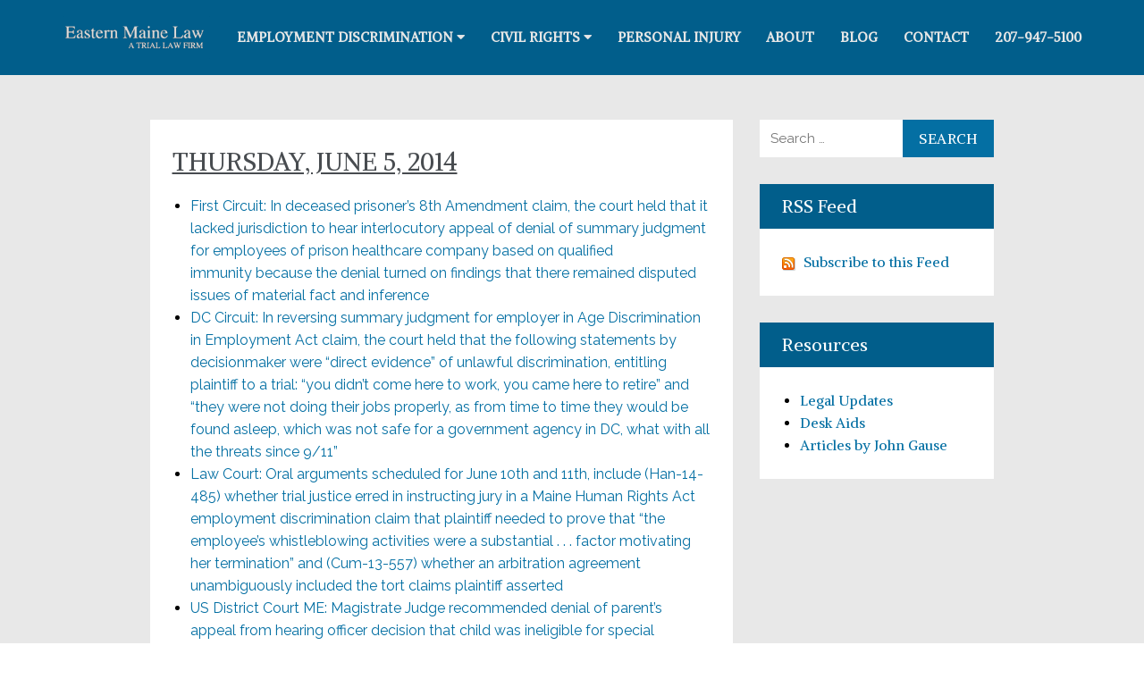

--- FILE ---
content_type: text/html; charset=utf-8
request_url: https://www.google.com/recaptcha/api2/anchor?ar=1&k=6LdWBbYhAAAAAIFfEr1Q1BQD4Qbkt_dKwcNKKQvy&co=aHR0cHM6Ly93d3cuZWFzdGVybm1haW5lbGF3LmNvbTo0NDM.&hl=en&v=PoyoqOPhxBO7pBk68S4YbpHZ&size=invisible&anchor-ms=20000&execute-ms=30000&cb=m5oifmhagyte
body_size: 48559
content:
<!DOCTYPE HTML><html dir="ltr" lang="en"><head><meta http-equiv="Content-Type" content="text/html; charset=UTF-8">
<meta http-equiv="X-UA-Compatible" content="IE=edge">
<title>reCAPTCHA</title>
<style type="text/css">
/* cyrillic-ext */
@font-face {
  font-family: 'Roboto';
  font-style: normal;
  font-weight: 400;
  font-stretch: 100%;
  src: url(//fonts.gstatic.com/s/roboto/v48/KFO7CnqEu92Fr1ME7kSn66aGLdTylUAMa3GUBHMdazTgWw.woff2) format('woff2');
  unicode-range: U+0460-052F, U+1C80-1C8A, U+20B4, U+2DE0-2DFF, U+A640-A69F, U+FE2E-FE2F;
}
/* cyrillic */
@font-face {
  font-family: 'Roboto';
  font-style: normal;
  font-weight: 400;
  font-stretch: 100%;
  src: url(//fonts.gstatic.com/s/roboto/v48/KFO7CnqEu92Fr1ME7kSn66aGLdTylUAMa3iUBHMdazTgWw.woff2) format('woff2');
  unicode-range: U+0301, U+0400-045F, U+0490-0491, U+04B0-04B1, U+2116;
}
/* greek-ext */
@font-face {
  font-family: 'Roboto';
  font-style: normal;
  font-weight: 400;
  font-stretch: 100%;
  src: url(//fonts.gstatic.com/s/roboto/v48/KFO7CnqEu92Fr1ME7kSn66aGLdTylUAMa3CUBHMdazTgWw.woff2) format('woff2');
  unicode-range: U+1F00-1FFF;
}
/* greek */
@font-face {
  font-family: 'Roboto';
  font-style: normal;
  font-weight: 400;
  font-stretch: 100%;
  src: url(//fonts.gstatic.com/s/roboto/v48/KFO7CnqEu92Fr1ME7kSn66aGLdTylUAMa3-UBHMdazTgWw.woff2) format('woff2');
  unicode-range: U+0370-0377, U+037A-037F, U+0384-038A, U+038C, U+038E-03A1, U+03A3-03FF;
}
/* math */
@font-face {
  font-family: 'Roboto';
  font-style: normal;
  font-weight: 400;
  font-stretch: 100%;
  src: url(//fonts.gstatic.com/s/roboto/v48/KFO7CnqEu92Fr1ME7kSn66aGLdTylUAMawCUBHMdazTgWw.woff2) format('woff2');
  unicode-range: U+0302-0303, U+0305, U+0307-0308, U+0310, U+0312, U+0315, U+031A, U+0326-0327, U+032C, U+032F-0330, U+0332-0333, U+0338, U+033A, U+0346, U+034D, U+0391-03A1, U+03A3-03A9, U+03B1-03C9, U+03D1, U+03D5-03D6, U+03F0-03F1, U+03F4-03F5, U+2016-2017, U+2034-2038, U+203C, U+2040, U+2043, U+2047, U+2050, U+2057, U+205F, U+2070-2071, U+2074-208E, U+2090-209C, U+20D0-20DC, U+20E1, U+20E5-20EF, U+2100-2112, U+2114-2115, U+2117-2121, U+2123-214F, U+2190, U+2192, U+2194-21AE, U+21B0-21E5, U+21F1-21F2, U+21F4-2211, U+2213-2214, U+2216-22FF, U+2308-230B, U+2310, U+2319, U+231C-2321, U+2336-237A, U+237C, U+2395, U+239B-23B7, U+23D0, U+23DC-23E1, U+2474-2475, U+25AF, U+25B3, U+25B7, U+25BD, U+25C1, U+25CA, U+25CC, U+25FB, U+266D-266F, U+27C0-27FF, U+2900-2AFF, U+2B0E-2B11, U+2B30-2B4C, U+2BFE, U+3030, U+FF5B, U+FF5D, U+1D400-1D7FF, U+1EE00-1EEFF;
}
/* symbols */
@font-face {
  font-family: 'Roboto';
  font-style: normal;
  font-weight: 400;
  font-stretch: 100%;
  src: url(//fonts.gstatic.com/s/roboto/v48/KFO7CnqEu92Fr1ME7kSn66aGLdTylUAMaxKUBHMdazTgWw.woff2) format('woff2');
  unicode-range: U+0001-000C, U+000E-001F, U+007F-009F, U+20DD-20E0, U+20E2-20E4, U+2150-218F, U+2190, U+2192, U+2194-2199, U+21AF, U+21E6-21F0, U+21F3, U+2218-2219, U+2299, U+22C4-22C6, U+2300-243F, U+2440-244A, U+2460-24FF, U+25A0-27BF, U+2800-28FF, U+2921-2922, U+2981, U+29BF, U+29EB, U+2B00-2BFF, U+4DC0-4DFF, U+FFF9-FFFB, U+10140-1018E, U+10190-1019C, U+101A0, U+101D0-101FD, U+102E0-102FB, U+10E60-10E7E, U+1D2C0-1D2D3, U+1D2E0-1D37F, U+1F000-1F0FF, U+1F100-1F1AD, U+1F1E6-1F1FF, U+1F30D-1F30F, U+1F315, U+1F31C, U+1F31E, U+1F320-1F32C, U+1F336, U+1F378, U+1F37D, U+1F382, U+1F393-1F39F, U+1F3A7-1F3A8, U+1F3AC-1F3AF, U+1F3C2, U+1F3C4-1F3C6, U+1F3CA-1F3CE, U+1F3D4-1F3E0, U+1F3ED, U+1F3F1-1F3F3, U+1F3F5-1F3F7, U+1F408, U+1F415, U+1F41F, U+1F426, U+1F43F, U+1F441-1F442, U+1F444, U+1F446-1F449, U+1F44C-1F44E, U+1F453, U+1F46A, U+1F47D, U+1F4A3, U+1F4B0, U+1F4B3, U+1F4B9, U+1F4BB, U+1F4BF, U+1F4C8-1F4CB, U+1F4D6, U+1F4DA, U+1F4DF, U+1F4E3-1F4E6, U+1F4EA-1F4ED, U+1F4F7, U+1F4F9-1F4FB, U+1F4FD-1F4FE, U+1F503, U+1F507-1F50B, U+1F50D, U+1F512-1F513, U+1F53E-1F54A, U+1F54F-1F5FA, U+1F610, U+1F650-1F67F, U+1F687, U+1F68D, U+1F691, U+1F694, U+1F698, U+1F6AD, U+1F6B2, U+1F6B9-1F6BA, U+1F6BC, U+1F6C6-1F6CF, U+1F6D3-1F6D7, U+1F6E0-1F6EA, U+1F6F0-1F6F3, U+1F6F7-1F6FC, U+1F700-1F7FF, U+1F800-1F80B, U+1F810-1F847, U+1F850-1F859, U+1F860-1F887, U+1F890-1F8AD, U+1F8B0-1F8BB, U+1F8C0-1F8C1, U+1F900-1F90B, U+1F93B, U+1F946, U+1F984, U+1F996, U+1F9E9, U+1FA00-1FA6F, U+1FA70-1FA7C, U+1FA80-1FA89, U+1FA8F-1FAC6, U+1FACE-1FADC, U+1FADF-1FAE9, U+1FAF0-1FAF8, U+1FB00-1FBFF;
}
/* vietnamese */
@font-face {
  font-family: 'Roboto';
  font-style: normal;
  font-weight: 400;
  font-stretch: 100%;
  src: url(//fonts.gstatic.com/s/roboto/v48/KFO7CnqEu92Fr1ME7kSn66aGLdTylUAMa3OUBHMdazTgWw.woff2) format('woff2');
  unicode-range: U+0102-0103, U+0110-0111, U+0128-0129, U+0168-0169, U+01A0-01A1, U+01AF-01B0, U+0300-0301, U+0303-0304, U+0308-0309, U+0323, U+0329, U+1EA0-1EF9, U+20AB;
}
/* latin-ext */
@font-face {
  font-family: 'Roboto';
  font-style: normal;
  font-weight: 400;
  font-stretch: 100%;
  src: url(//fonts.gstatic.com/s/roboto/v48/KFO7CnqEu92Fr1ME7kSn66aGLdTylUAMa3KUBHMdazTgWw.woff2) format('woff2');
  unicode-range: U+0100-02BA, U+02BD-02C5, U+02C7-02CC, U+02CE-02D7, U+02DD-02FF, U+0304, U+0308, U+0329, U+1D00-1DBF, U+1E00-1E9F, U+1EF2-1EFF, U+2020, U+20A0-20AB, U+20AD-20C0, U+2113, U+2C60-2C7F, U+A720-A7FF;
}
/* latin */
@font-face {
  font-family: 'Roboto';
  font-style: normal;
  font-weight: 400;
  font-stretch: 100%;
  src: url(//fonts.gstatic.com/s/roboto/v48/KFO7CnqEu92Fr1ME7kSn66aGLdTylUAMa3yUBHMdazQ.woff2) format('woff2');
  unicode-range: U+0000-00FF, U+0131, U+0152-0153, U+02BB-02BC, U+02C6, U+02DA, U+02DC, U+0304, U+0308, U+0329, U+2000-206F, U+20AC, U+2122, U+2191, U+2193, U+2212, U+2215, U+FEFF, U+FFFD;
}
/* cyrillic-ext */
@font-face {
  font-family: 'Roboto';
  font-style: normal;
  font-weight: 500;
  font-stretch: 100%;
  src: url(//fonts.gstatic.com/s/roboto/v48/KFO7CnqEu92Fr1ME7kSn66aGLdTylUAMa3GUBHMdazTgWw.woff2) format('woff2');
  unicode-range: U+0460-052F, U+1C80-1C8A, U+20B4, U+2DE0-2DFF, U+A640-A69F, U+FE2E-FE2F;
}
/* cyrillic */
@font-face {
  font-family: 'Roboto';
  font-style: normal;
  font-weight: 500;
  font-stretch: 100%;
  src: url(//fonts.gstatic.com/s/roboto/v48/KFO7CnqEu92Fr1ME7kSn66aGLdTylUAMa3iUBHMdazTgWw.woff2) format('woff2');
  unicode-range: U+0301, U+0400-045F, U+0490-0491, U+04B0-04B1, U+2116;
}
/* greek-ext */
@font-face {
  font-family: 'Roboto';
  font-style: normal;
  font-weight: 500;
  font-stretch: 100%;
  src: url(//fonts.gstatic.com/s/roboto/v48/KFO7CnqEu92Fr1ME7kSn66aGLdTylUAMa3CUBHMdazTgWw.woff2) format('woff2');
  unicode-range: U+1F00-1FFF;
}
/* greek */
@font-face {
  font-family: 'Roboto';
  font-style: normal;
  font-weight: 500;
  font-stretch: 100%;
  src: url(//fonts.gstatic.com/s/roboto/v48/KFO7CnqEu92Fr1ME7kSn66aGLdTylUAMa3-UBHMdazTgWw.woff2) format('woff2');
  unicode-range: U+0370-0377, U+037A-037F, U+0384-038A, U+038C, U+038E-03A1, U+03A3-03FF;
}
/* math */
@font-face {
  font-family: 'Roboto';
  font-style: normal;
  font-weight: 500;
  font-stretch: 100%;
  src: url(//fonts.gstatic.com/s/roboto/v48/KFO7CnqEu92Fr1ME7kSn66aGLdTylUAMawCUBHMdazTgWw.woff2) format('woff2');
  unicode-range: U+0302-0303, U+0305, U+0307-0308, U+0310, U+0312, U+0315, U+031A, U+0326-0327, U+032C, U+032F-0330, U+0332-0333, U+0338, U+033A, U+0346, U+034D, U+0391-03A1, U+03A3-03A9, U+03B1-03C9, U+03D1, U+03D5-03D6, U+03F0-03F1, U+03F4-03F5, U+2016-2017, U+2034-2038, U+203C, U+2040, U+2043, U+2047, U+2050, U+2057, U+205F, U+2070-2071, U+2074-208E, U+2090-209C, U+20D0-20DC, U+20E1, U+20E5-20EF, U+2100-2112, U+2114-2115, U+2117-2121, U+2123-214F, U+2190, U+2192, U+2194-21AE, U+21B0-21E5, U+21F1-21F2, U+21F4-2211, U+2213-2214, U+2216-22FF, U+2308-230B, U+2310, U+2319, U+231C-2321, U+2336-237A, U+237C, U+2395, U+239B-23B7, U+23D0, U+23DC-23E1, U+2474-2475, U+25AF, U+25B3, U+25B7, U+25BD, U+25C1, U+25CA, U+25CC, U+25FB, U+266D-266F, U+27C0-27FF, U+2900-2AFF, U+2B0E-2B11, U+2B30-2B4C, U+2BFE, U+3030, U+FF5B, U+FF5D, U+1D400-1D7FF, U+1EE00-1EEFF;
}
/* symbols */
@font-face {
  font-family: 'Roboto';
  font-style: normal;
  font-weight: 500;
  font-stretch: 100%;
  src: url(//fonts.gstatic.com/s/roboto/v48/KFO7CnqEu92Fr1ME7kSn66aGLdTylUAMaxKUBHMdazTgWw.woff2) format('woff2');
  unicode-range: U+0001-000C, U+000E-001F, U+007F-009F, U+20DD-20E0, U+20E2-20E4, U+2150-218F, U+2190, U+2192, U+2194-2199, U+21AF, U+21E6-21F0, U+21F3, U+2218-2219, U+2299, U+22C4-22C6, U+2300-243F, U+2440-244A, U+2460-24FF, U+25A0-27BF, U+2800-28FF, U+2921-2922, U+2981, U+29BF, U+29EB, U+2B00-2BFF, U+4DC0-4DFF, U+FFF9-FFFB, U+10140-1018E, U+10190-1019C, U+101A0, U+101D0-101FD, U+102E0-102FB, U+10E60-10E7E, U+1D2C0-1D2D3, U+1D2E0-1D37F, U+1F000-1F0FF, U+1F100-1F1AD, U+1F1E6-1F1FF, U+1F30D-1F30F, U+1F315, U+1F31C, U+1F31E, U+1F320-1F32C, U+1F336, U+1F378, U+1F37D, U+1F382, U+1F393-1F39F, U+1F3A7-1F3A8, U+1F3AC-1F3AF, U+1F3C2, U+1F3C4-1F3C6, U+1F3CA-1F3CE, U+1F3D4-1F3E0, U+1F3ED, U+1F3F1-1F3F3, U+1F3F5-1F3F7, U+1F408, U+1F415, U+1F41F, U+1F426, U+1F43F, U+1F441-1F442, U+1F444, U+1F446-1F449, U+1F44C-1F44E, U+1F453, U+1F46A, U+1F47D, U+1F4A3, U+1F4B0, U+1F4B3, U+1F4B9, U+1F4BB, U+1F4BF, U+1F4C8-1F4CB, U+1F4D6, U+1F4DA, U+1F4DF, U+1F4E3-1F4E6, U+1F4EA-1F4ED, U+1F4F7, U+1F4F9-1F4FB, U+1F4FD-1F4FE, U+1F503, U+1F507-1F50B, U+1F50D, U+1F512-1F513, U+1F53E-1F54A, U+1F54F-1F5FA, U+1F610, U+1F650-1F67F, U+1F687, U+1F68D, U+1F691, U+1F694, U+1F698, U+1F6AD, U+1F6B2, U+1F6B9-1F6BA, U+1F6BC, U+1F6C6-1F6CF, U+1F6D3-1F6D7, U+1F6E0-1F6EA, U+1F6F0-1F6F3, U+1F6F7-1F6FC, U+1F700-1F7FF, U+1F800-1F80B, U+1F810-1F847, U+1F850-1F859, U+1F860-1F887, U+1F890-1F8AD, U+1F8B0-1F8BB, U+1F8C0-1F8C1, U+1F900-1F90B, U+1F93B, U+1F946, U+1F984, U+1F996, U+1F9E9, U+1FA00-1FA6F, U+1FA70-1FA7C, U+1FA80-1FA89, U+1FA8F-1FAC6, U+1FACE-1FADC, U+1FADF-1FAE9, U+1FAF0-1FAF8, U+1FB00-1FBFF;
}
/* vietnamese */
@font-face {
  font-family: 'Roboto';
  font-style: normal;
  font-weight: 500;
  font-stretch: 100%;
  src: url(//fonts.gstatic.com/s/roboto/v48/KFO7CnqEu92Fr1ME7kSn66aGLdTylUAMa3OUBHMdazTgWw.woff2) format('woff2');
  unicode-range: U+0102-0103, U+0110-0111, U+0128-0129, U+0168-0169, U+01A0-01A1, U+01AF-01B0, U+0300-0301, U+0303-0304, U+0308-0309, U+0323, U+0329, U+1EA0-1EF9, U+20AB;
}
/* latin-ext */
@font-face {
  font-family: 'Roboto';
  font-style: normal;
  font-weight: 500;
  font-stretch: 100%;
  src: url(//fonts.gstatic.com/s/roboto/v48/KFO7CnqEu92Fr1ME7kSn66aGLdTylUAMa3KUBHMdazTgWw.woff2) format('woff2');
  unicode-range: U+0100-02BA, U+02BD-02C5, U+02C7-02CC, U+02CE-02D7, U+02DD-02FF, U+0304, U+0308, U+0329, U+1D00-1DBF, U+1E00-1E9F, U+1EF2-1EFF, U+2020, U+20A0-20AB, U+20AD-20C0, U+2113, U+2C60-2C7F, U+A720-A7FF;
}
/* latin */
@font-face {
  font-family: 'Roboto';
  font-style: normal;
  font-weight: 500;
  font-stretch: 100%;
  src: url(//fonts.gstatic.com/s/roboto/v48/KFO7CnqEu92Fr1ME7kSn66aGLdTylUAMa3yUBHMdazQ.woff2) format('woff2');
  unicode-range: U+0000-00FF, U+0131, U+0152-0153, U+02BB-02BC, U+02C6, U+02DA, U+02DC, U+0304, U+0308, U+0329, U+2000-206F, U+20AC, U+2122, U+2191, U+2193, U+2212, U+2215, U+FEFF, U+FFFD;
}
/* cyrillic-ext */
@font-face {
  font-family: 'Roboto';
  font-style: normal;
  font-weight: 900;
  font-stretch: 100%;
  src: url(//fonts.gstatic.com/s/roboto/v48/KFO7CnqEu92Fr1ME7kSn66aGLdTylUAMa3GUBHMdazTgWw.woff2) format('woff2');
  unicode-range: U+0460-052F, U+1C80-1C8A, U+20B4, U+2DE0-2DFF, U+A640-A69F, U+FE2E-FE2F;
}
/* cyrillic */
@font-face {
  font-family: 'Roboto';
  font-style: normal;
  font-weight: 900;
  font-stretch: 100%;
  src: url(//fonts.gstatic.com/s/roboto/v48/KFO7CnqEu92Fr1ME7kSn66aGLdTylUAMa3iUBHMdazTgWw.woff2) format('woff2');
  unicode-range: U+0301, U+0400-045F, U+0490-0491, U+04B0-04B1, U+2116;
}
/* greek-ext */
@font-face {
  font-family: 'Roboto';
  font-style: normal;
  font-weight: 900;
  font-stretch: 100%;
  src: url(//fonts.gstatic.com/s/roboto/v48/KFO7CnqEu92Fr1ME7kSn66aGLdTylUAMa3CUBHMdazTgWw.woff2) format('woff2');
  unicode-range: U+1F00-1FFF;
}
/* greek */
@font-face {
  font-family: 'Roboto';
  font-style: normal;
  font-weight: 900;
  font-stretch: 100%;
  src: url(//fonts.gstatic.com/s/roboto/v48/KFO7CnqEu92Fr1ME7kSn66aGLdTylUAMa3-UBHMdazTgWw.woff2) format('woff2');
  unicode-range: U+0370-0377, U+037A-037F, U+0384-038A, U+038C, U+038E-03A1, U+03A3-03FF;
}
/* math */
@font-face {
  font-family: 'Roboto';
  font-style: normal;
  font-weight: 900;
  font-stretch: 100%;
  src: url(//fonts.gstatic.com/s/roboto/v48/KFO7CnqEu92Fr1ME7kSn66aGLdTylUAMawCUBHMdazTgWw.woff2) format('woff2');
  unicode-range: U+0302-0303, U+0305, U+0307-0308, U+0310, U+0312, U+0315, U+031A, U+0326-0327, U+032C, U+032F-0330, U+0332-0333, U+0338, U+033A, U+0346, U+034D, U+0391-03A1, U+03A3-03A9, U+03B1-03C9, U+03D1, U+03D5-03D6, U+03F0-03F1, U+03F4-03F5, U+2016-2017, U+2034-2038, U+203C, U+2040, U+2043, U+2047, U+2050, U+2057, U+205F, U+2070-2071, U+2074-208E, U+2090-209C, U+20D0-20DC, U+20E1, U+20E5-20EF, U+2100-2112, U+2114-2115, U+2117-2121, U+2123-214F, U+2190, U+2192, U+2194-21AE, U+21B0-21E5, U+21F1-21F2, U+21F4-2211, U+2213-2214, U+2216-22FF, U+2308-230B, U+2310, U+2319, U+231C-2321, U+2336-237A, U+237C, U+2395, U+239B-23B7, U+23D0, U+23DC-23E1, U+2474-2475, U+25AF, U+25B3, U+25B7, U+25BD, U+25C1, U+25CA, U+25CC, U+25FB, U+266D-266F, U+27C0-27FF, U+2900-2AFF, U+2B0E-2B11, U+2B30-2B4C, U+2BFE, U+3030, U+FF5B, U+FF5D, U+1D400-1D7FF, U+1EE00-1EEFF;
}
/* symbols */
@font-face {
  font-family: 'Roboto';
  font-style: normal;
  font-weight: 900;
  font-stretch: 100%;
  src: url(//fonts.gstatic.com/s/roboto/v48/KFO7CnqEu92Fr1ME7kSn66aGLdTylUAMaxKUBHMdazTgWw.woff2) format('woff2');
  unicode-range: U+0001-000C, U+000E-001F, U+007F-009F, U+20DD-20E0, U+20E2-20E4, U+2150-218F, U+2190, U+2192, U+2194-2199, U+21AF, U+21E6-21F0, U+21F3, U+2218-2219, U+2299, U+22C4-22C6, U+2300-243F, U+2440-244A, U+2460-24FF, U+25A0-27BF, U+2800-28FF, U+2921-2922, U+2981, U+29BF, U+29EB, U+2B00-2BFF, U+4DC0-4DFF, U+FFF9-FFFB, U+10140-1018E, U+10190-1019C, U+101A0, U+101D0-101FD, U+102E0-102FB, U+10E60-10E7E, U+1D2C0-1D2D3, U+1D2E0-1D37F, U+1F000-1F0FF, U+1F100-1F1AD, U+1F1E6-1F1FF, U+1F30D-1F30F, U+1F315, U+1F31C, U+1F31E, U+1F320-1F32C, U+1F336, U+1F378, U+1F37D, U+1F382, U+1F393-1F39F, U+1F3A7-1F3A8, U+1F3AC-1F3AF, U+1F3C2, U+1F3C4-1F3C6, U+1F3CA-1F3CE, U+1F3D4-1F3E0, U+1F3ED, U+1F3F1-1F3F3, U+1F3F5-1F3F7, U+1F408, U+1F415, U+1F41F, U+1F426, U+1F43F, U+1F441-1F442, U+1F444, U+1F446-1F449, U+1F44C-1F44E, U+1F453, U+1F46A, U+1F47D, U+1F4A3, U+1F4B0, U+1F4B3, U+1F4B9, U+1F4BB, U+1F4BF, U+1F4C8-1F4CB, U+1F4D6, U+1F4DA, U+1F4DF, U+1F4E3-1F4E6, U+1F4EA-1F4ED, U+1F4F7, U+1F4F9-1F4FB, U+1F4FD-1F4FE, U+1F503, U+1F507-1F50B, U+1F50D, U+1F512-1F513, U+1F53E-1F54A, U+1F54F-1F5FA, U+1F610, U+1F650-1F67F, U+1F687, U+1F68D, U+1F691, U+1F694, U+1F698, U+1F6AD, U+1F6B2, U+1F6B9-1F6BA, U+1F6BC, U+1F6C6-1F6CF, U+1F6D3-1F6D7, U+1F6E0-1F6EA, U+1F6F0-1F6F3, U+1F6F7-1F6FC, U+1F700-1F7FF, U+1F800-1F80B, U+1F810-1F847, U+1F850-1F859, U+1F860-1F887, U+1F890-1F8AD, U+1F8B0-1F8BB, U+1F8C0-1F8C1, U+1F900-1F90B, U+1F93B, U+1F946, U+1F984, U+1F996, U+1F9E9, U+1FA00-1FA6F, U+1FA70-1FA7C, U+1FA80-1FA89, U+1FA8F-1FAC6, U+1FACE-1FADC, U+1FADF-1FAE9, U+1FAF0-1FAF8, U+1FB00-1FBFF;
}
/* vietnamese */
@font-face {
  font-family: 'Roboto';
  font-style: normal;
  font-weight: 900;
  font-stretch: 100%;
  src: url(//fonts.gstatic.com/s/roboto/v48/KFO7CnqEu92Fr1ME7kSn66aGLdTylUAMa3OUBHMdazTgWw.woff2) format('woff2');
  unicode-range: U+0102-0103, U+0110-0111, U+0128-0129, U+0168-0169, U+01A0-01A1, U+01AF-01B0, U+0300-0301, U+0303-0304, U+0308-0309, U+0323, U+0329, U+1EA0-1EF9, U+20AB;
}
/* latin-ext */
@font-face {
  font-family: 'Roboto';
  font-style: normal;
  font-weight: 900;
  font-stretch: 100%;
  src: url(//fonts.gstatic.com/s/roboto/v48/KFO7CnqEu92Fr1ME7kSn66aGLdTylUAMa3KUBHMdazTgWw.woff2) format('woff2');
  unicode-range: U+0100-02BA, U+02BD-02C5, U+02C7-02CC, U+02CE-02D7, U+02DD-02FF, U+0304, U+0308, U+0329, U+1D00-1DBF, U+1E00-1E9F, U+1EF2-1EFF, U+2020, U+20A0-20AB, U+20AD-20C0, U+2113, U+2C60-2C7F, U+A720-A7FF;
}
/* latin */
@font-face {
  font-family: 'Roboto';
  font-style: normal;
  font-weight: 900;
  font-stretch: 100%;
  src: url(//fonts.gstatic.com/s/roboto/v48/KFO7CnqEu92Fr1ME7kSn66aGLdTylUAMa3yUBHMdazQ.woff2) format('woff2');
  unicode-range: U+0000-00FF, U+0131, U+0152-0153, U+02BB-02BC, U+02C6, U+02DA, U+02DC, U+0304, U+0308, U+0329, U+2000-206F, U+20AC, U+2122, U+2191, U+2193, U+2212, U+2215, U+FEFF, U+FFFD;
}

</style>
<link rel="stylesheet" type="text/css" href="https://www.gstatic.com/recaptcha/releases/PoyoqOPhxBO7pBk68S4YbpHZ/styles__ltr.css">
<script nonce="Uq8kVoloWWOinIg_WUp12Q" type="text/javascript">window['__recaptcha_api'] = 'https://www.google.com/recaptcha/api2/';</script>
<script type="text/javascript" src="https://www.gstatic.com/recaptcha/releases/PoyoqOPhxBO7pBk68S4YbpHZ/recaptcha__en.js" nonce="Uq8kVoloWWOinIg_WUp12Q">
      
    </script></head>
<body><div id="rc-anchor-alert" class="rc-anchor-alert"></div>
<input type="hidden" id="recaptcha-token" value="[base64]">
<script type="text/javascript" nonce="Uq8kVoloWWOinIg_WUp12Q">
      recaptcha.anchor.Main.init("[\x22ainput\x22,[\x22bgdata\x22,\x22\x22,\[base64]/[base64]/bmV3IFpbdF0obVswXSk6Sz09Mj9uZXcgWlt0XShtWzBdLG1bMV0pOks9PTM/bmV3IFpbdF0obVswXSxtWzFdLG1bMl0pOks9PTQ/[base64]/[base64]/[base64]/[base64]/[base64]/[base64]/[base64]/[base64]/[base64]/[base64]/[base64]/[base64]/[base64]/[base64]\\u003d\\u003d\x22,\[base64]\\u003d\x22,\[base64]/[base64]/LcK/wonDt8O4wrjCj8KuLwjDvWbDrsOTGsOIw7hsUmE6YSbDpVpxwr3Dr2pwV8O9wozCicOhajsRwqY2wp/DtQDDjHcJwpkHXsOIDAFhw4DDsWTCjRNPfXjCkzZVTcKiP8OZwoLDlXUCwrl6SsOPw7LDg8KfFcKpw77Dp8Knw69Lw4UJV8KkwqrDksKcFzdde8OxYsOWI8OzwotMRXl4wr0iw5kGYDgMEjrDqkttNcKbZH4tY00qw7pDK8Ktw7rCgcOOEDMQw510HsK9FMOhwps9Zn/CjnU5T8KPZD3DhcOoCMODwoFbO8Kkw7vDviIQw4AFw6JsXMKeIwDCvsOUB8KtwoTDo8OQwqgfbX/CkGLDsCslwqMNw6LChcKqT13Ds8OVMVXDkMOnfsK4VxPCgBlrw6pbwq7CrDM+CcOYFhx3wrArUcKvwqzDpELClmjDnAzCmsOnwr/[base64]/DlTPDhnPCv8OPwpbDu8OBHsObDcObwptKUmoeOMKuw6TCl8KCeMOjAXlSE8O8w6Zsw6PDqk1uwrnDmMOLwqosw6hVw7HCiwLCnW/DuETCg8KRbcKqVE5WwrfDs1DDijsSX37ChAzChcOAwqzDnsKEXmZJwqrDv8KbV1PCisO/[base64]/ClMKFOxQWWQ4Fw6MCwq3CogUrbMKrWQJ4wr7CtcOIZcKIMkXCi8KIAMK0wq/CsMKbMT1HS3gUw5bDvRwSwpbCt8KvwqnCl8O2PyjDl39cXXUXw6/[base64]/djJqw4poNhbCp8KCJ0rCkMOmZsK7TsOZwrrChMKQw6ASw7JgwrUfXsOqX8Kbw63DgsOEwpQBK8Kbw5B1wr3Cq8OOMcOEwqpkwo08cmNiVTMhwpPCi8Kfd8Kfw7Qnw5LDosKaNMOjw5rCtzvCsRTDlTwSwrQAOcOHwqPDmcKPw63DizDDnA4aMMK4UApCw6TDjcK/TsOTw65Pw5BRwo3DiUTDq8O3EcOyfXx2woRqw6kuQ14ywrxbw7jCtCQYw7hwR8Ohw4PDpsOrwpZGR8OuYx9nwrkHYcOXw4PDjwrDnnMDGCN/[base64]/DgANef2wsw6nCu8K+ICh3aRPDqMOCwp0HDi4Cfi3CrMOTwq3DgMKtw7zCgFnDv8OBw6vCvnpYw5/Ds8OKwpXClMKOeDnDqMKBwo5Hw40WwrbDusKmw7tbw6leMiYCOsOHB2vDjirCm8OlfcOsKsK7w77Dh8O/C8ONw7NZQcOaSUDDvxsLwpE9ZMOXAcKhXw1Bw70vOMKtMWDDpcKjPDzDosKPD8OXVU3Cnn1SBWPCvR7CvVxsGMOyc0V5w4DDjSXDoMOmwrIgw5d/woPDqsOJw5oYQEDDosOrwojDiG/DhsKDRsKEw7jDu2/CvmXDqcOMw7vDshRMMsOiCDjCo1/DmsOyw5/CsTYBb2zCpDXDrsO7IsOrw73DsgjCiVjCuz5Pw77CtsK8VEvCmR8UeR/DqMOrUsO7KnbCviTCj8KcAMKMCMO/wo/[base64]/[base64]/V0jCp8KUTRFSw5XCpQnDnyvDvA5ywp3DksKHwpzDmgMkw60XdMObdcOuw5zCh8OYQsKoUcOqw5fDqsK+MsOJIcONNsOBwoXChsKdwpkNwpTDiiY8w7lQwqUbw7x4wqbDjgzDlwTDjcONwr/Cu2EIw7HDl8O/JF5QwqTDpiDCp3nDmE3DnkViwq5Zw5kpw7ApEgJOOV9kPMOeJcOCwqEqw4zCtU5PKiMsw7PCrMKjEcOFRRc3wrnDvsKTw7vDvsOfwp83w5zCj8OlK8KUw7nCqsOqZDJ5w4/CmjDDhRjDp0zDpiPDr0/DnnRBWT4pw5Edw4HDtgg+w7rClMOywr7CtsOjw70FwpgcNsOfwppTEVYBw6hcCcKwwqE5w5ZEH08Cw4oLVSvCvsOpF2JVwq/DkDPDusK6wqHCjcK0wpbDp8KiH8ODdcKKwrMrBDJpDBrCvcK5TsO9QcKIMcKEwr/DhF7Cpn/Dkl1URkEtO8K3WXXDtw3DmUnDtMOVLcO+PcO8wqgef03DsMOmw6TDlsKdGcKXwqVXw6DDsW3CkShgPlZEwpbDs8KGw6vCqsOdw7Rnw5JuDsOIKVjCocKEw5U0wq/CmVXChkdjwpPDnGdnQcK/w7HCjXhNwoEZOcKsw5YKFCNuWwJBaMKjbH41X8Okwp4OVm5gw48JwqPDv8K7MsOuw6XDgSLDsMKdPMKiwoMVQ8OJw6pawo8pVcODY8O/[base64]/KMODw47DjsK/bE7CvXDCn8KjBMOPKEjDh8OvLMOswrPDuj1owr7CvMOrZcKCQ8O5wrzDugQJXlnDvRzCtStZw44rw7LClsKOKsKBOMKcwqxsCkJ7wqPCiMKcw6HCosOHwpIldjRfBsOVBcOHwpFuVQVewoVZw73CgcOMw5gBw4PDozdjw4/CuEkQwpTDocOJGiXDocKvwpoWw5/[base64]/CpMOdKsKVF17DrBF3w612w6PDhMKDcErCplx1DsO3wpbDmMOjXcO+w5HCrnrDrTIxDMKTNjguRsKIdcOnwrU7wolwwr/CosKMw5TColoKw5PCgmppYMO2woQbUMO/N0xwS8OIw6jClMOPw5fCt1TCpsKcwr/Dg2XDo1HDjh/DtMK0OHjDrjHCkT/Dtz9vwq9YwoRmwrLDvGcDwqrCnSNTwrHDmTXCkG/CtCvDo8KQw6wvw7nCvcONOE/CqHjCgkQZMkHDjsOnwprChsOEGMKFw4oZwpnDpj4vw73Cl3haUsKPw4bChsK/QMK4woF0wqjDl8OlYMK5wr/[base64]/wofDtcKMwrkucUXCl8KGU8OuFcKgYk9Nw55+e3Uzwq/[base64]/CmSI/wpzDscObVsKWw4HDqkzCssK8w7R/wqRKFsKVwqHDuMKYw6Z8w5XCoMOCwpnDrVTCiiTCrzLCscOTw4rCigDClcOcw5jDssKUH1Qew612w6FYQsOfaRTDtsKhYgnDkcOpNXXCoBnDu8KpMMOke3gWwpTCsGE/w7YGwqQ2wqDCnhfDscKIOsKhw4ESaBo/MsOQWcKBfG7Drlhow7ReRFBuw77CmcOVfFLCjjDCvcOaIxLDosK3QkhlTcKUw7vDnwpNw4fCncK1w4jChgwjWcKzPDERVBM3w74ERWNwZMKGw6pOH1ZuUWrDh8Kvw5/[base64]/Cm8ObwqJSw47CnMKyXUDDoF7CiVdOPsKMw5Y+wonCrm8wREoSMGgMwqwHAG0COsOzF1MfVl3Cj8K3CcKuwrnDicKYw6zDvg0EG8KVwprDgzF1IcOyw7MMD1LCoDBheGcOw7XCksOXwr/DhlLDmQdAZsK2BlwGwqDDkkJDwoLDph7CiFdBwpXCiA8eGTbDlUtqwr/DpFXCk8Kqwqh9UcKIwqBBKwPDhTHDu017C8Kzw7MSQMOzCjxONxZaHQvDiEJcP8OqPcO3wqkRCjMTwr8SwqPCul94BcOWfcKIZyjDoQVLfMO5w7fCgMO9dsO/[base64]/DtjYvf0DDk8K6w7cqO8OywoUNw6t2wrB9w4TDksKOe8KLwqIEw6AJQ8OlO8Odw7/DocKuUkh/w77Cv1g5XWZ5R8KQbyR7wqfCvUfCnwZDQcKNfsKkZzvCkW7DqMOYw43CssOiw645Ak7CrAFkwrA1Vx0pXsKJXG1FJHXCrh9JRmdYY2NzYxU3Gx/CqBdQCsOww6Zuw5PDpMOCVcOMw5Ilw4pEQmnClsOwwrlMIg7CoxNVwrDDh8K6IMORwqdeDMKywrfDsMOaw7PDhyfDhMKGw59zcRHDgsOJXMKaAMKpVQVQZgdnKw/Cj8KGw4XCqBbDqsKHwp9DcsOlwp1oBMK3TcKCOMOVGH7Dm2vDlMKKHEnDvsKNARVkWMO5dR4eQ8KuLy7DrsKow7lKw5LCi8OpwqAywrV8woDDpWLDhTzCqMKHYcKvBRfCkMK/CUPCrsOrJsOYw6AJw715KF8aw798PgfCgsK3w7nDo11Pw7ZZacKwM8O7H8KlwrwOInl1w5vDrcKCEMK+w6TDscOaYEtjTMKNw7fDtsKew7HChcO5IW3CocOsw5rCs2PDui/DgCU9cyHDmcOSwqwrA8OqwqdQbsOvSMOCwrYha23Cnh3Cn0HDh2zDhsO+Bi/DvgM3w6/Dgh/[base64]/[base64]/[base64]/Du8Ohw6LCtjNWw5XDtsOzcsOEw5bCpMOXw64fdzYuG8O0QsO9M1MMwo8rO8OqwrPDuic1HF/CmsKnwqBICcK6Z1XDoMKaDRpEwpldw73DpGTCoGxIBjTCiMO+K8KDwpBcagp2QQE/PsO0w6dMIcOQMsKGZxlFw77DnsKowqkfRGfCsR/[base64]/w4fDtlnDskpDcmPCviokwpXDniDDmcOUdHzDjVNEwpBWKF/[base64]/CiMOiwrzDisOTwoTCnsOKPMKPUWAlKD3CicOBw6PDkh4eQhgBOsOGDEc9wovChmHDg8OiwoDCtMOvw57Dn0XCllskw7XCgzrDv1w/w4jCisKDX8K1w7vDisOOw68Xwok2w7PDkVxkw6Nqw4xNWcKkwqfDg8OOHcKcwrPCizzCkcKtw4jChsKcUlbCt8Oew6E4w6BEw60Bw7QHw6LDhQfChMKKw67DqsKPw6PDhcOow4VowqnDigzDi3wcw47DrWvCrcKVIUV/CQHDnGLDuXQmJypLw4rCpMKew7/Dt8KGNsOyLhECw6NTw5Fmw4/DtcKmw71dHMOzcXAkO8OgwrAvw5sJWy93w5kgUMOkw74Ewo/Cn8Ktw7AbwoHDsMOBRsODM8KQZ8Kuw4jDr8O0wo08RgECcEoGEsKbw7PDh8KFwqLCncOfw5BtwowRBkwCQjXCly9Ew4YiLcOMwp7CnTDDsMKaR0HCosKpwrPCn8OUJcOSw63DtsOuw7PCp2LCokoNwqvClsO7woAmw4Uew7TCkMKfw5ImecO/N8OQacKHw4nDgV83XxEdw43Dvz1qwobDr8O9woJYb8OIw6trw5/DuMK5wphTw788NgcCL8KIw6ljwoRaRhPDvcKKPz5lw6hLLlTCiMKaw4p1Z8OcwqjDlEopwpVJw6fCkxHDjWF7w4rDthwxGEVvBUJ/[base64]/csOhw7wBU8Kiw43DvHkKwrvCqsOTw6pMw4ZLwpbCjMKcwrXCj8OBMULDt8OJwpJMwrwEwphzwp5/[base64]/DqMOwAcO1CAwnwrfDr1vDt8K/[base64]/wpRCw6h1woLDmibCnMKow57ChsOGw5rCkzshdcKIXsK0w493RsOkwrPDu8OHZcK8QsK/w7nCm1s0wqxiw5XDqcOcGMOjDTrCmsKfw44Sw4PDvMOBw7fDglQiw6nDrMOCw4QJwpLCuF83wqsvDsKQwr/Dt8OKZDnDo8Oew5BgTcOJIsOdwqTDhHPDjx8xwo7CjUF1w6t1P8OdwqI8O8KabMOJIWZrw7xEYsOhd8KJGsKlfMKxeMKgeRVUw5Buw57ChcKbwpvCqcOMWMOcT8K/E8K9wqvDmisKP8OTIcK6OcKgwqEiw5bDjiTCgxNAw4B6byHDkmhhW1DCtMKkw5EvwrcgVsOIUMKvw7zCjsKSGU7ChMODTcOxQQw7CsOSYhR8F8KqwrYPw5rDgh/DlwTCoBpjKUYyQMKnwqvDh8OnSWbDvMKpH8OZLsO/[base64]/DrS99ADHCq8Kbw40IwphxZMKywqV9wofCocO4w7EpwpDDpMOTw7fCukjChwkiwozDowHClyU3ZVtJcFwJwrk+QsK+wp18w6J1wrDDmQ/DtVNAHyM/w6nDkcOOLRUOwrzDl8KVw5LCncOoKR/Cj8K9bRDCq3DDgEvDrMOFw7vCqXJZwrA4chF9McKiDE7DpWE/cErDgMKrwozDlsK3XDbDisKEw5chesKow5bDhcK5w7zCrcKfLsOnwoRXw6MzworClcK3wpvDg8KWwrDDt8OUwpXChBpdDgfClMOdRsK1LE5pwoshwrDCm8KIw6PDjjPCnMKtwqLDtQFqBUoNeF7CjBDCncOQw6c/wpMPDMOOwrvCkcOVwpgSw4Vkwp0Dw7Ndw79/B8KlLsKdIcOoQMKSw7U9PcOIcMOpw77DrXPDiMKKL3DCosKzw4BBwos9fXdtDjLCgmEQwqHCt8OxIAMPwqLCthbDnRs5ScKNWGF1WxUbccKEP0hoEMOoK8KZcBnDhcOZcXHCi8KUwr57JkDDpsKkw6vDukPDlj7DvHJNwqTCksK6M8KcBMKbTlvDjMO7VsORwq3CsD/CixZ0wpfCnsKTw6HCm0HDiynDncOaGcKyMElgHcKWw4/Cj8OBwrZqw57Dg8OhJcOfwrQzwqogXRnCk8K1w7o3cC1NwpYBPDbCuXrDuwjClRNIw5gdVcKzwoHDkBcMwoNcLmLDhXjCncOwP0glwqM8dMKowo8aXcKGw5A+Mn/CmEzDiTBzw6rDtsKLw48Aw75rNSvDjMOYw5PDmRwrwpbCshrDhMOgDFJww7osA8Ogw699CsOvdcKFfsK8wrvCm8Kewq4CHMKAw7QDKyvCl2YjYG7DtQNGPsKyM8OtPXAEw6hXwpfDjMOHXMORw7zDjsOIHMONbcOqf8KzwozCi0vDrjgrfD0aw4/[base64]/NcKxe3pVcRFvNyXDrl8BwpByw7zDnV97LMKdw5/DncKSE8Kyw6kSNRAaasO4w5XCgknDsR7CsMK1QnNiw7kKwoRtZsKBczHCj8Ojw7PCkTfCilt5w4fCjF3DoAzCpDYVwpnDisOgwp0mw7YgOsOVLWDCrsOdPMKrwq/DuBEzwqfDosOPCzhBUcO3Jk4rYsO7IXXCgMKbw7fDiEV3aCQAw5rDncO3wo5pw67Di3rCmXVnw7bCvVRWwpARZAMHVnPCpcOow5nCgsKKw5wUQQ3ClxoNwqRjSsOWT8KnwrLCgVZaWRLCrk3CpFosw74Tw4PDtC55am4BNMKMw6dvw4F8wrA0w6nDs3rChSjCgsKywo/DrBEHQsOLwo3DjTUjdsKhw67DsMKSw6nDhmvCpwl0b8O6B8KDO8KNwp3Dt8KjFkNUwr3Cj8KlWmwjc8K1EC3Dp0RQwph6cU1xUMOBalvDkW3DgMO0BMO1bxLClxgmNMKXVsKCwo/DrWIvV8O0wrDCk8KSw7fDrDN4w5ZeOcKLw5Y7OzrDpS0XRGcaw7MfwqkUZsOLPypYaMOpeEvDjgo0ZMOAw7Utw7bCrMOzTMKhw4bDpcKRw7UWIDPChcK8wqDCkmnCpHsWwohLw4wow6LCk23DrsO9QMKtw4IZTcKvR8KPwoFdNsOqw4V+w7bDnsKHw6/[base64]/wpbCgMKIXDQ3esOELsKTw6vDpXsnw4kRwprCsHPDrHFvWMKPw5Ejwp0GN17Cq8OeahnDiXZpTsK7PkbDpXLCs3PDuSFsNsOfCsO0w4vCpcOnw7nCpMOzTsK/w7fDj3DDu2/ClDN/wrY6w4hnwrArO8KwwpTCjcOUL8Osw7jCtybCkMO1e8KBwozCisOLw7LCvMKaw4x0wpgLw6VZT3fCrBzDpCkpWcKED8KePsKYwrrDqipUwq1MTirDkiodw6hDFkDCmMOawpjCuMOPw4/DhQlaw4/[base64]/CsWpxaMOuPcOCwq3Dl8KHeMK9McOIC0x0wqbCnMKPwp3DrMKGFyfDp8Kkw7JZD8Kuw5LDmcKBw5tOKyPCnMK2NiZ7eRXDhcONw7rDk8K2TGohasOtNcOUwoYnwqE3YlnDj8OtwqcUwr7Cj3jCsEHCqcKTQMKeVxsjLsOBwpt3wpDDvjbDs8OFSMOaCUjDn8O/eMO+wox7RA4AUV0sS8KQZl7CjcOYN8OBw6HDqcK2ScOaw786wo/[base64]/[base64]/wo8kYR3DjQnDm8Khw5rDtcKsc8KvQ2U5bzbDhcOMKRfDpEwowoTCqy1pw5cqKkVoRTJRwr/Cv8OXJgU/wozDlnxZwo8gwp/Cl8OEdCLDisKDwpbCjXfCjTZbw5bDjsKSBcKcwprCk8OPw4F/[base64]/KMOowrbCr8KvOALDj8KnwqrDjClvwozCl8OBDcOKXsOpNgXCgMO5R8Ocdy0jw6sPwrXCicOgEsOBNsOYwrfCoivCp1I3w6TDgjTDng9HworCjCAPw4RUcic/[base64]/CvDrCi0ceEU44WmjDvMKOw6Z4dkI0w7XDlsK6w4zCrmbCh8O8fmo/wq/DhHIXBsKKwp/DkMOpV8OcKcOtwojDo1F1EVXDuhnDscOxwo7DjR/CvMO5OzXCvsKrw7wGYVXCvWnDgQPDmzTCgy0sw7PDvWVZSBc4UsK9YhwYVCrCvcORZFYAU8KdTMODwqMew4ZfU8OBSn00wqXCkcKINB7DmcK/[base64]/[base64]/[base64]/Ctig8SsOMawPDr8KsdsOCwrAsHl7DjsKYfWHCscO8WE57KcOuLMKuIsKqw63ChsOHw7lhXsOxW8KVwpgNLX7DksKDdlTCpj1UwrMzw65fSUfCgFhnwqsnQibCnXjCqMOCwq0hw4ZzMcK/BMOLD8Otb8KBw4/Dq8O6wobCnmEYwoYvKV44CCI0PMK6EcKvLsKRRcO1fhsxwqQCwrHDtMKcEcONXcOWwrlUL8KVwqABw5jDicOfwr5XwroKwobDnwphTCzDksKKfsK4wqbCoMKSM8K/J8OQL0bDisKyw5HCi1NUwo3Dr8KUOcOawoooQsKpw7nCgg5iI3cjwqYSZ0DDoQh6w7jCoMO/w4MBwqXCi8OWwofCtcOBCUTCljTCgSvDpcO5w4lsVsKyYMKJwpF5MzLCjEPCmVwVw6NQJxLDhsK/w7jDiE0eCgJrwpJpwphmwplUMhfDlmbDvwRhw7MkwroRw4lAwovDj0vDscOxw6DDn8KyKyU0w4jCgRXCrsK/w6DCt3zDuRYwE2QTw6rCrA7CrAxoH8OhZMOiw6UvaMO2w4jCrcKrY8OvBm9TGysDTMKPT8KWwqh6LhzCoMO0wr80CiMAw4sVUQzChjPDtG4hw4fDl8ODCSPCl30cc8O/YMOXw7vDmCMBw61xw5LCtUZuIsOuwq/CusKIwrPDrMKww6sgO8KxwoY5wqTDiBhwYEIgVMK6wpbDscKXwpvCt8OnDlwvVlZDFsK9wpUVw6RXw6LDnMOrw53CjWVrw5ovwrrDmsOew5fCpMOEJR8RwocLUTQ7wrXDuTZ9wphKwqvDg8K3wphnMHc6TsOOw6hhwpQUFDh/XsKHw7sbPgolWxHDnnfDgQMtw6jCqH7DtMOhem5KYsKUwqvChifCpyR5ETDDlcKxwqMGwr4JIMKCw7TCi8Kiw6jDm8KbwpfCq8KjfcOZwo3ChX7CucKjwpNUdcKoFAhRwpPClMOwwovCuCnDqFh9w5rDkFAdw5pkw6rCnsOvNgPCuMOuw4VywrvCs2sJcT/CuEnDucKPw5vCpMKLFsKbw5xAJMOaw6DCocO8QTPDqgvCqih6wpLDn0jClMKxGTtrekbDnsKYHMKURCrCpD7CjsOPwpUmwo/CjS/[base64]/wrfDp0ZnSXYmCcKXM8O2wpfDhsO6woUMw7vDmQfDpsKWw4sSw5Nrw4w7aEbDjn0Iw6/CsXTDjsKgb8KfwrURwpnCh8KEZcOwJsKQw5xqdnbDoRpvK8KOdsO/[base64]/wrDChsKVwrrCqjnDkMK5w4nCrcK4YcOSBG5ZKRFxLEHCl1IZw7jDvE/[base64]/CvWDDvsO5w4saw7rCt8O7w5fDosKTwqlbfjU/[base64]/[base64]/DicOldcKUwrDDggMdwqrClnRDJcKpwpzDncOFYsOIAsOzwpUzY8KuwoN/[base64]/[base64]/[base64]/NSTDv0LDjMODVcK3JjXDusOhwpTCkkPDr8KwaQU/w751QjzCgHkdwphlJMKGwrtDCcO4VSTCmXsawqwlw6nDnGV3wpkPKcOHU2TCqwrCsnZHJk1hwohvwofCskR0wplawrtqWA3CiMOQHMKJwrPCoVYgRzBxFR7DoMOSw63DqMKaw7VxQ8O/cjBCwpXDjSphw6HDr8OhPTDDo8KowqI/[base64]/HVDDocK3w4fDrgJCw61LwrUnSCHCosO2w7nCh8KXw7thNcK3wqbDmSvDj8KtBm4WwqLDqHApHMO1w6Q1w5AnW8KnZQJsYXZhw75Bwq3CviApw6zCi8KTLFrDncK8w7XCosOcwqbClcKywo8owrd9w6DDgFBiwq3Do3w2w6bDscKCwrd7woPCoUQ/wqjCt13CnMKiwqIgw6QgR8OfLSN6wpzDrxnDu0jDoAHDvFDCpsKjIVZcwqcow6jCqz3CisOYw7sMwq5rAMKlwr3DtcKWwo/Ciyc2w4HDgMOwDRw1w5vCtytOLhd6w5zCqRE3SzLDihXCjErDnsO7wpPDpzTDnG3Dt8OHP1dgw6bDvcKVwrHDtMOpJsKnw745Fy/DvAUUwp3DvFd0VMKMVMK4cRrDq8OnIcKgS8Kvw5sfw6bDu1jDscKWacK8O8K6wqkqMcK5w7VTwoLDicKac2ggXMKhw5A9aMKicmnDnsO9wqsNRsOXw57CiQHCiQAiwpcBwoVATcKsXMKOagvDkFR+TsO/wqfDu8KvwrDDpsKAw6bDkHfCmmjCm8Khw6/CvsKcw63CuQbDlcOfO8KhclzDtcOUwq/DvsOpw57CmcOEwpEwdcK0wpV4TAQGwoopwq4tFsKgwpfDmXjDjsK3w6bCsMOOU31two07wpXCtMK0wq8RLsK/[base64]/CcKew7Zjw6PCk0ttw7HCkA/DicOJw63Di1jDkTXDoy9gwpfCqTpxYcOYIwHCu2fDgcOZw4MzLWhaw4cReMOHYsKIWmIlaUTChz3DnsOZW8OuKcO/Yl/[base64]/DjMKlTsK5wqkGesO7wqlaw4/DucOvw5dcX8OHJ8O6IsO/[base64]/dC7DmMKOwpXCnsOrw6DCoMO+wqXCsQ3Dold4wpfDtMK4QDZZdXnDhD9ywrrCp8KNwobCqFnClsKdw7VFw47CpcK8w5hIWMOFwrDCpT/[base64]/CgiLCvxgPOMKDwoJZDsObD8KBVmhqaFggwpPDgcKIEkEyCcK8wr0lwoRjw4QGJ214amlTF8K0YMKUwpHDnsKSw4zCrVvDi8KEE8KNH8OiPcKHw5DCncKiw4rCvijCpHokP2JpVFPDv8OUQcO7J8KgKsK4w5IdIXlsdWjCnDLCrFpLwrLDm39uScKAwr/Dh8Kcwo00w4o1wp/DrsKQworCkMOMNsOOw6fDnsOSwoAgZirCiMKFw73Cp8OUB2fDtcOFwq3DnsKVAT/DrgU/wpdBIsO+wrrDnCN2w5gjWMOpYns8YHhmwpPDnE0sFcOCZ8KdImUxUmJ7P8O6w6rCnsKdd8KOKnd4XGTCviVLLw3CkcOAwqrCiV/CrV3CrsOUwr/CmHjDhAfCqMOCG8KsDsK5wojCs8K7BsKRf8Ouw7rCkzDCsX7CnkYGw7PCk8OsN1RawqLDlhlww6Blw4ptwrovNn8rwosEw6hBaA5OWljDhG3DpcOMRzdww7oaQwzCpHc4XcO6AsOmw6jCvy/[base64]/[base64]/DulZXYBTCg8Knw4UJIk9sHMKEw7rDjmXDj3Z1VB/DrsKowofCj8ONYMOyw6nCnQt3w4RaVkU0BFTDvcK1LsKsw7xJw6zCqQjDnE3Ct0ZRTMKrR24ASHVXbsK3McOUw4HCpgfCpMKGw41Awo/CghvDv8OOVcOhBMOMNl5pXEQbw5sZbXbCqsKeXkYUw5DCqVpqRsOVVQvDjA7DgDA2AsODHCrDgcOYwp3DgX8vwpDDiTJeFsOjCAQacFzCmMKswphQcQ/[base64]/CssKUZMOsMcOowoxNwqovwpUnDFjDs8OLbMOew58bw6dgwrExKDdow41Ew6FYWcOKCHUewrHDucObwqLDpsKdQwLDvG/DiD3DnhnCn8KSO8OSHS7DjMOYJ8KMw69wPAHDnHrDiATCpQA/woHCqSs5wpvCp8OEwoVHwqR/AFDDrMKYwrV5BX4gb8K7wqnDvMKvO8KPMsKJwpgYHMKAw4vDusKCFhgzw6rCjiNATTUjw77DhMOOT8OeayrDl149wq8RMxbCuMKhw6JFXWRLCcOmwo8gZ8KLNMKmwq5pw59+djjChQh5woPCssKHHG0lw7QbwqwpbMKRw6DCmn3Dt8OMJMOGwq7CokQpECDCkMONw6/CrTLDni1mwopDGTHDncOJwq4UHMKtEsK9KGFhw7XDgkQZw6p/[base64]/CpcKzw77DqcKXw5wgw4E+VgcZwoh8Yyttw6TDtcOqLcOMw7XCmsKRw5xXYMK2DBZZw683fMK4w4Q5wo9iV8Khwqx5w5sHw4DCk8OtGkfDvh/CnsOIw5bCn3FqKsOxw6rDrg40DzLDszEWw6IeKsOtw60XVHLDpsK7UhwWw6Z7bcOjw6fDisKKCcKGSsK2w5/CpMKuVVVAwrcea8Kta8OCwprDrHjCrsK6w4fCtg0KasOMPj/CnQMaw7VXeWtKwqbCpE8dw77Cv8O6w74iXcK9wqfDksK5GcKVwoHDlsOaw6vCnDTCt3R8SFbDj8KSC18uwrnDh8KLwq1pw5bDjcOCwoTCmVAKcGcQw6EUwpbChjsMw747w5Uqw67DksOofsKFaMOtw5bChMOFwrDCu1w/w67CqMObBCcON8OeIBvDnTHClgTCq8ORWMKPw6rDkMOMWFbCqsKvw4ouPcKJw6/Dq1rCqMKEaHDDrUXCuS3DkVPDqMOuw7Z8w6jCg2TClWpGw6krw54LMsKfIsKdw7ZYw7stwqrCgWzCrl8ZwrTCpAXCrmjCjxc4woPDoMOnwqJYTgvDsBHCusOzw7IWw73DhMK5w5LCsVfCp8OHwpjDrcOww7MMVyPCqm7DriEHEHHDk0Mhw7E/w4vCgXfCjEXCq8K7w5DCoSIiw47Cv8K1wrU4RcOww69mGmbDpWtxbMKCw7YHw5/CrcOowqXDqsOgByjDi8K1wrDCqQrCucO/[base64]/[base64]/Ds29EwovCl8KWwp4NwokcDcK/[base64]/w4jDkjVWwr1ww4YywosdU8KSf8OREzjClsK4w7V5Vz5eVMOcJyYtY8Kfwp5dQ8OwIMOXUcKQbCXDrjhpdcK7w7Jcwo/DtsOqwqXDl8KvbjwNwpJ/YsO2wpnDiMOMNMKmWcOVw6V9w59jwrvDlmPDusKoGWg2TFnDljjCiWoRNFsiBWfDijXDoEjDiMOIVhdZe8KJwrXDlWzDmATCvcKxwrHCocOCwqJiw7lNLHnDkE/[base64]/CsOIwpBJwqULw7nDoiFhw7tFJ8KNSxbCjMOIPsOWRmTDtz7DpRQbQzYKXMO0OsObwooVw4FBKsOBwrPDo1YsNHzDrMK8wqh7LMOTFGLDqMO9wpbCksKqwpsfwog5Y1dEIHXCuS7CmzHDt1nCicKtYsOSE8OSUWjDpsOBVXvDnVhlD0bDlcOPbcOtw4BUbWMDfsKSZcK/wrFpTcKTwqTDsnABJFzCmjtdwog4wo/[base64]/DjcKfRcKnwqo2dcKeeMK1OgnDqsOWFcKVwqDCtcO4Ahxvw799w7TDui0aw6/DjVh0wrnCucKWOyNwKTUeUcOZEn3Coj9pQAhFGSPDmCzCtMOoFGAmw4RaC8O2J8K0fcOTwo5/wrzDqkRQAyvCuTN5Cydvw7BpMAnCisOvc2jCtjARw5Y6LTFQw4bDusORw7DCt8Osw45Mw6jCkSpfwrXDiMOkw6DCkMKPGjx/LMK0Xn/[base64]/DuWZQwr3Dr8O3w4QcCsOEw5rCqsKDw4ojRMKawqvCo8KXTcONR8OOw71JEXtHwpTDjWvDucO3e8Oxwp0Vw6h/QsO/VsOuwoA7woYAUwzDqjtfw4rCmjshwqYeFnvDmMKVw6HDvgDCowBFPcOQfSTDvMOjwojCr8O4wqbCvFwbHsKJwqg2fCnCvMOMwr4taRUIw7zCnsOdD8OJw6gHYiTDqsKUwp8Xw5ISQMOTw5XDjcOkwp/DksK4RSbDoCVFUFfCmGlwQmktOcOJwrYtZ8KVYcK9ZcO2wpoYU8KTwo8aFsKgLMKYQQl/w4bCgcKMM8OLcglCHcOEYcKowpvDohJZUEwxw6dmwqXCt8Omw6EDBMO4GsO6w5Rtw4bCm8OZwp9aMcOOI8KcDUrDu8KIw7Eaw6pkFWZiPcKOwqA8woN1wpgQbsKwwpYswpZKMMOrfMOmw6AZwqXDtnXCkcK2w4zDq8OsISI/ccOTNzfCq8KRwpZhwqXCkcOQL8K/w4TClsKdwqUqfsKwwpUkYTvCihUsQcKuw6zDlcOlw408cH/Duy3DrsOCX1vCmTB0Z8KIImfDssOJUMOYF8OFwoNoBMOew4XCjcOBwpnDsQhBMQfDtjYMw7FswoUMYcK8wqHCi8Oyw6AYw6jDpz0lw6bCi8K/wqjDmk4NwoZ1w4dIF8KPw4zCo2TCp1jCgcONfcKWw53DocKPVcO6w6nCr8Khwp4bw79UCX/[base64]/FMOvw5Zswol9w5lnw7PCkcK5KsKBwprDrcKBbmopEQ/Dtk5DFcK/[base64]/Dt8OZFGLCgQ0Gw6DClcK6SMKlw6RrwobDgMO4PBtGQcOWw73Cl8OsUwYSccOzwqlfwpPDsjDCqsKgwqgZe8KoY8OYO8KEwrXCmsOVDW5cw6gKw6wdwrnCjFLChsOePsK+w67Du3QUwqRVwoJrwqBxwr3DomzDvnXCvih8w6PCpcOuwr7DllHDtcOww7rDvlnCmB3CuC/[base64]/[base64]/CqHEXwpTCjcKncsK6NmPChsKIwo9zw7XCpQBawqs8ElLCvm/[base64]/DiMK0MHcZb2Mlw7tQwqFEw4JUw41eClDCql/DrjPCgk0WT8OJMBcgwpMJwr/DnT7Ch8OAwrRrQMOoEhHDkTPDgMKTUlPCgGnCvhUuTMOdWWAuHFzDisOow54UwrIBCcO1w4fCk2TDosOGwoIBwonCqGLCvDRgXx7DjAwNdMKuaMKjOcO3L8OPEcOSF3/DssKGYsOtw5fCgsOhLsOpw7QxI3/[base64]/CvMKkA3JHwqfCiMOaAjoTw5IndcO8wqvCrsOawqFqwopww4XDhMOKP8O6JD8QaMO2w6UBwpPCtsKjVcOawrnDsWPDmcK1TMKCSMKJw7Zvw7fDoBpDwp3DscOiw5nDil/CgsOAYMKYXUpGP243RxU\\u003d\x22],null,[\x22conf\x22,null,\x226LdWBbYhAAAAAIFfEr1Q1BQD4Qbkt_dKwcNKKQvy\x22,0,null,null,null,0,[21,125,63,73,95,87,41,43,42,83,102,105,109,121],[1017145,130],0,null,null,null,null,0,null,0,null,700,1,null,0,\[base64]/76lBhnEnQkZnOKMAhk\\u003d\x22,0,0,null,null,1,null,0,1,null,null,null,0],\x22https://www.easternmainelaw.com:443\x22,null,[3,1,1],null,null,null,1,3600,[\x22https://www.google.com/intl/en/policies/privacy/\x22,\x22https://www.google.com/intl/en/policies/terms/\x22],\x22kSctBUBnbYxCT7k65d22o0B0no+Pr1O6bE8cM6xKnvI\\u003d\x22,1,0,null,1,1768674518910,0,0,[122,239,4,194,125],null,[191,222,18],\x22RC-IOpShvcNQlYsew\x22,null,null,null,null,null,\x220dAFcWeA7syW1kiyVltz4De7t1PL4b4_piUHVs9HCBz4OrsRRa6bBiXzkqjJ0hog4s3W5oc3Lu3oHSKTPDt3KswSNlX7wz_PmYcg\x22,1768757318733]");
    </script></body></html>